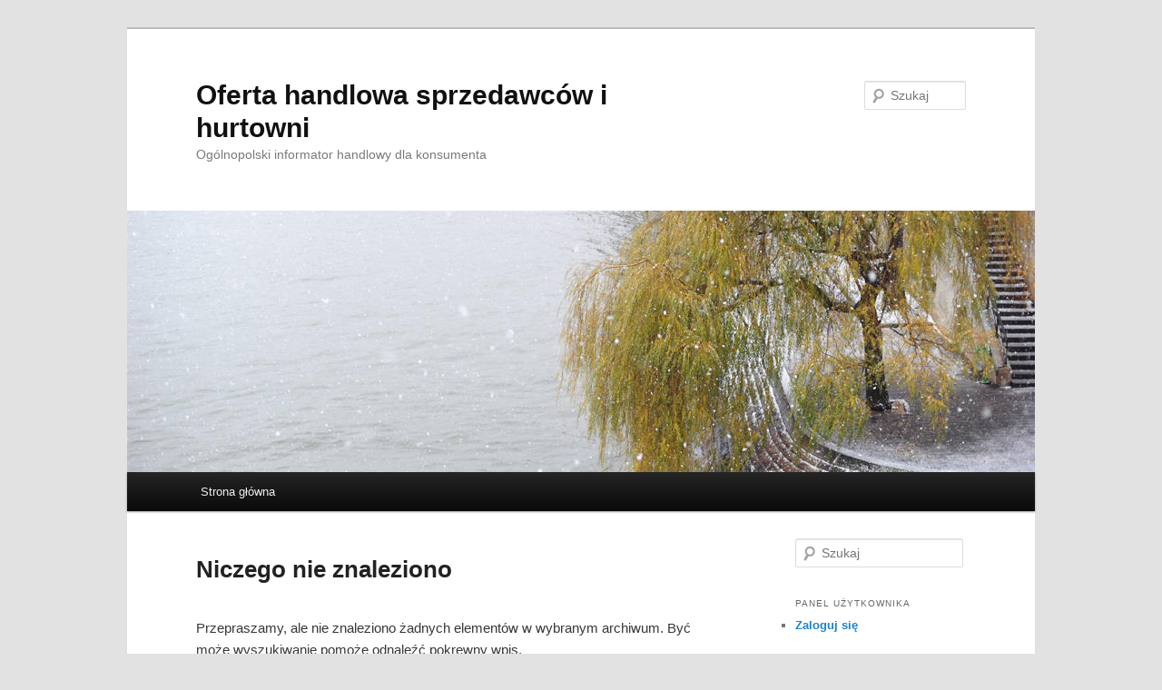

--- FILE ---
content_type: text/html; charset=UTF-8
request_url: https://www.sprzedaz.info.pl/index.php/tag/dekoracja-scian/
body_size: 12438
content:
<!DOCTYPE html>
<html dir="ltr" lang="pl-PL" prefix="og: https://ogp.me/ns#">
<head>
<meta charset="UTF-8" />
<meta name="viewport" content="width=device-width, initial-scale=1.0" />
<title>
dekoracja ścian | Oferta handlowa sprzedawców i hurtowniOferta handlowa sprzedawców i hurtowni	</title>
<link rel="profile" href="https://gmpg.org/xfn/11" />
<link rel="stylesheet" type="text/css" media="all" href="https://www.sprzedaz.info.pl/wp-content/themes/twentyeleven/style.css?ver=20251202" />
<link rel="pingback" href="https://www.sprzedaz.info.pl/xmlrpc.php">

		<!-- All in One SEO 4.9.2 - aioseo.com -->
	<meta name="robots" content="max-image-preview:large" />
	<link rel="canonical" href="https://www.sprzedaz.info.pl/index.php/tag/dekoracja-scian/" />
	<meta name="generator" content="All in One SEO (AIOSEO) 4.9.2" />
		<script type="application/ld+json" class="aioseo-schema">
			{"@context":"https:\/\/schema.org","@graph":[{"@type":"BreadcrumbList","@id":"https:\/\/www.sprzedaz.info.pl\/tag\/dekoracja-scian\/#breadcrumblist","itemListElement":[{"@type":"ListItem","@id":"https:\/\/www.sprzedaz.info.pl#listItem","position":1,"name":"Home","item":"https:\/\/www.sprzedaz.info.pl","nextItem":{"@type":"ListItem","@id":"https:\/\/www.sprzedaz.info.pl\/index.php\/tag\/dekoracja-scian\/#listItem","name":"dekoracja \u015bcian"}},{"@type":"ListItem","@id":"https:\/\/www.sprzedaz.info.pl\/index.php\/tag\/dekoracja-scian\/#listItem","position":2,"name":"dekoracja \u015bcian","previousItem":{"@type":"ListItem","@id":"https:\/\/www.sprzedaz.info.pl#listItem","name":"Home"}}]},{"@type":"CollectionPage","@id":"https:\/\/www.sprzedaz.info.pl\/tag\/dekoracja-scian\/#collectionpage","url":"https:\/\/www.sprzedaz.info.pl\/tag\/dekoracja-scian\/","name":"dekoracja \u015bcian | Oferta handlowa sprzedawc\u00f3w i hurtowni","inLanguage":"pl-PL","isPartOf":{"@id":"https:\/\/www.sprzedaz.info.pl\/#website"},"breadcrumb":{"@id":"https:\/\/www.sprzedaz.info.pl\/tag\/dekoracja-scian\/#breadcrumblist"}},{"@type":"Organization","@id":"https:\/\/www.sprzedaz.info.pl\/#organization","name":"Oferta handlowa sprzedawc\u00f3w i hurtowni","description":"Og\u00f3lnopolski informator handlowy dla konsumenta","url":"https:\/\/www.sprzedaz.info.pl\/"},{"@type":"WebSite","@id":"https:\/\/www.sprzedaz.info.pl\/#website","url":"https:\/\/www.sprzedaz.info.pl\/","name":"Oferta handlowa sprzedawc\u00f3w i hurtowni","description":"Og\u00f3lnopolski informator handlowy dla konsumenta","inLanguage":"pl-PL","publisher":{"@id":"https:\/\/www.sprzedaz.info.pl\/#organization"}}]}
		</script>
		<!-- All in One SEO -->

<link rel="alternate" type="application/rss+xml" title="Oferta handlowa sprzedawców i hurtowni &raquo; Kanał z wpisami" href="https://www.sprzedaz.info.pl/index.php/feed/" />
<link rel="alternate" type="application/rss+xml" title="Oferta handlowa sprzedawców i hurtowni &raquo; Kanał z komentarzami" href="https://www.sprzedaz.info.pl/index.php/comments/feed/" />
<link rel="alternate" type="application/rss+xml" title="Oferta handlowa sprzedawców i hurtowni &raquo; Kanał z wpisami otagowanymi jako dekoracja ścian" href="https://www.sprzedaz.info.pl/index.php/tag/dekoracja-scian/feed/" />
<style id='wp-img-auto-sizes-contain-inline-css' type='text/css'>
img:is([sizes=auto i],[sizes^="auto," i]){contain-intrinsic-size:3000px 1500px}
/*# sourceURL=wp-img-auto-sizes-contain-inline-css */
</style>
<style id='wp-emoji-styles-inline-css' type='text/css'>

	img.wp-smiley, img.emoji {
		display: inline !important;
		border: none !important;
		box-shadow: none !important;
		height: 1em !important;
		width: 1em !important;
		margin: 0 0.07em !important;
		vertical-align: -0.1em !important;
		background: none !important;
		padding: 0 !important;
	}
/*# sourceURL=wp-emoji-styles-inline-css */
</style>
<style id='wp-block-library-inline-css' type='text/css'>
:root{--wp-block-synced-color:#7a00df;--wp-block-synced-color--rgb:122,0,223;--wp-bound-block-color:var(--wp-block-synced-color);--wp-editor-canvas-background:#ddd;--wp-admin-theme-color:#007cba;--wp-admin-theme-color--rgb:0,124,186;--wp-admin-theme-color-darker-10:#006ba1;--wp-admin-theme-color-darker-10--rgb:0,107,160.5;--wp-admin-theme-color-darker-20:#005a87;--wp-admin-theme-color-darker-20--rgb:0,90,135;--wp-admin-border-width-focus:2px}@media (min-resolution:192dpi){:root{--wp-admin-border-width-focus:1.5px}}.wp-element-button{cursor:pointer}:root .has-very-light-gray-background-color{background-color:#eee}:root .has-very-dark-gray-background-color{background-color:#313131}:root .has-very-light-gray-color{color:#eee}:root .has-very-dark-gray-color{color:#313131}:root .has-vivid-green-cyan-to-vivid-cyan-blue-gradient-background{background:linear-gradient(135deg,#00d084,#0693e3)}:root .has-purple-crush-gradient-background{background:linear-gradient(135deg,#34e2e4,#4721fb 50%,#ab1dfe)}:root .has-hazy-dawn-gradient-background{background:linear-gradient(135deg,#faaca8,#dad0ec)}:root .has-subdued-olive-gradient-background{background:linear-gradient(135deg,#fafae1,#67a671)}:root .has-atomic-cream-gradient-background{background:linear-gradient(135deg,#fdd79a,#004a59)}:root .has-nightshade-gradient-background{background:linear-gradient(135deg,#330968,#31cdcf)}:root .has-midnight-gradient-background{background:linear-gradient(135deg,#020381,#2874fc)}:root{--wp--preset--font-size--normal:16px;--wp--preset--font-size--huge:42px}.has-regular-font-size{font-size:1em}.has-larger-font-size{font-size:2.625em}.has-normal-font-size{font-size:var(--wp--preset--font-size--normal)}.has-huge-font-size{font-size:var(--wp--preset--font-size--huge)}.has-text-align-center{text-align:center}.has-text-align-left{text-align:left}.has-text-align-right{text-align:right}.has-fit-text{white-space:nowrap!important}#end-resizable-editor-section{display:none}.aligncenter{clear:both}.items-justified-left{justify-content:flex-start}.items-justified-center{justify-content:center}.items-justified-right{justify-content:flex-end}.items-justified-space-between{justify-content:space-between}.screen-reader-text{border:0;clip-path:inset(50%);height:1px;margin:-1px;overflow:hidden;padding:0;position:absolute;width:1px;word-wrap:normal!important}.screen-reader-text:focus{background-color:#ddd;clip-path:none;color:#444;display:block;font-size:1em;height:auto;left:5px;line-height:normal;padding:15px 23px 14px;text-decoration:none;top:5px;width:auto;z-index:100000}html :where(.has-border-color){border-style:solid}html :where([style*=border-top-color]){border-top-style:solid}html :where([style*=border-right-color]){border-right-style:solid}html :where([style*=border-bottom-color]){border-bottom-style:solid}html :where([style*=border-left-color]){border-left-style:solid}html :where([style*=border-width]){border-style:solid}html :where([style*=border-top-width]){border-top-style:solid}html :where([style*=border-right-width]){border-right-style:solid}html :where([style*=border-bottom-width]){border-bottom-style:solid}html :where([style*=border-left-width]){border-left-style:solid}html :where(img[class*=wp-image-]){height:auto;max-width:100%}:where(figure){margin:0 0 1em}html :where(.is-position-sticky){--wp-admin--admin-bar--position-offset:var(--wp-admin--admin-bar--height,0px)}@media screen and (max-width:600px){html :where(.is-position-sticky){--wp-admin--admin-bar--position-offset:0px}}

/*# sourceURL=wp-block-library-inline-css */
</style><style id='global-styles-inline-css' type='text/css'>
:root{--wp--preset--aspect-ratio--square: 1;--wp--preset--aspect-ratio--4-3: 4/3;--wp--preset--aspect-ratio--3-4: 3/4;--wp--preset--aspect-ratio--3-2: 3/2;--wp--preset--aspect-ratio--2-3: 2/3;--wp--preset--aspect-ratio--16-9: 16/9;--wp--preset--aspect-ratio--9-16: 9/16;--wp--preset--color--black: #000;--wp--preset--color--cyan-bluish-gray: #abb8c3;--wp--preset--color--white: #fff;--wp--preset--color--pale-pink: #f78da7;--wp--preset--color--vivid-red: #cf2e2e;--wp--preset--color--luminous-vivid-orange: #ff6900;--wp--preset--color--luminous-vivid-amber: #fcb900;--wp--preset--color--light-green-cyan: #7bdcb5;--wp--preset--color--vivid-green-cyan: #00d084;--wp--preset--color--pale-cyan-blue: #8ed1fc;--wp--preset--color--vivid-cyan-blue: #0693e3;--wp--preset--color--vivid-purple: #9b51e0;--wp--preset--color--blue: #1982d1;--wp--preset--color--dark-gray: #373737;--wp--preset--color--medium-gray: #666;--wp--preset--color--light-gray: #e2e2e2;--wp--preset--gradient--vivid-cyan-blue-to-vivid-purple: linear-gradient(135deg,rgb(6,147,227) 0%,rgb(155,81,224) 100%);--wp--preset--gradient--light-green-cyan-to-vivid-green-cyan: linear-gradient(135deg,rgb(122,220,180) 0%,rgb(0,208,130) 100%);--wp--preset--gradient--luminous-vivid-amber-to-luminous-vivid-orange: linear-gradient(135deg,rgb(252,185,0) 0%,rgb(255,105,0) 100%);--wp--preset--gradient--luminous-vivid-orange-to-vivid-red: linear-gradient(135deg,rgb(255,105,0) 0%,rgb(207,46,46) 100%);--wp--preset--gradient--very-light-gray-to-cyan-bluish-gray: linear-gradient(135deg,rgb(238,238,238) 0%,rgb(169,184,195) 100%);--wp--preset--gradient--cool-to-warm-spectrum: linear-gradient(135deg,rgb(74,234,220) 0%,rgb(151,120,209) 20%,rgb(207,42,186) 40%,rgb(238,44,130) 60%,rgb(251,105,98) 80%,rgb(254,248,76) 100%);--wp--preset--gradient--blush-light-purple: linear-gradient(135deg,rgb(255,206,236) 0%,rgb(152,150,240) 100%);--wp--preset--gradient--blush-bordeaux: linear-gradient(135deg,rgb(254,205,165) 0%,rgb(254,45,45) 50%,rgb(107,0,62) 100%);--wp--preset--gradient--luminous-dusk: linear-gradient(135deg,rgb(255,203,112) 0%,rgb(199,81,192) 50%,rgb(65,88,208) 100%);--wp--preset--gradient--pale-ocean: linear-gradient(135deg,rgb(255,245,203) 0%,rgb(182,227,212) 50%,rgb(51,167,181) 100%);--wp--preset--gradient--electric-grass: linear-gradient(135deg,rgb(202,248,128) 0%,rgb(113,206,126) 100%);--wp--preset--gradient--midnight: linear-gradient(135deg,rgb(2,3,129) 0%,rgb(40,116,252) 100%);--wp--preset--font-size--small: 13px;--wp--preset--font-size--medium: 20px;--wp--preset--font-size--large: 36px;--wp--preset--font-size--x-large: 42px;--wp--preset--spacing--20: 0.44rem;--wp--preset--spacing--30: 0.67rem;--wp--preset--spacing--40: 1rem;--wp--preset--spacing--50: 1.5rem;--wp--preset--spacing--60: 2.25rem;--wp--preset--spacing--70: 3.38rem;--wp--preset--spacing--80: 5.06rem;--wp--preset--shadow--natural: 6px 6px 9px rgba(0, 0, 0, 0.2);--wp--preset--shadow--deep: 12px 12px 50px rgba(0, 0, 0, 0.4);--wp--preset--shadow--sharp: 6px 6px 0px rgba(0, 0, 0, 0.2);--wp--preset--shadow--outlined: 6px 6px 0px -3px rgb(255, 255, 255), 6px 6px rgb(0, 0, 0);--wp--preset--shadow--crisp: 6px 6px 0px rgb(0, 0, 0);}:where(.is-layout-flex){gap: 0.5em;}:where(.is-layout-grid){gap: 0.5em;}body .is-layout-flex{display: flex;}.is-layout-flex{flex-wrap: wrap;align-items: center;}.is-layout-flex > :is(*, div){margin: 0;}body .is-layout-grid{display: grid;}.is-layout-grid > :is(*, div){margin: 0;}:where(.wp-block-columns.is-layout-flex){gap: 2em;}:where(.wp-block-columns.is-layout-grid){gap: 2em;}:where(.wp-block-post-template.is-layout-flex){gap: 1.25em;}:where(.wp-block-post-template.is-layout-grid){gap: 1.25em;}.has-black-color{color: var(--wp--preset--color--black) !important;}.has-cyan-bluish-gray-color{color: var(--wp--preset--color--cyan-bluish-gray) !important;}.has-white-color{color: var(--wp--preset--color--white) !important;}.has-pale-pink-color{color: var(--wp--preset--color--pale-pink) !important;}.has-vivid-red-color{color: var(--wp--preset--color--vivid-red) !important;}.has-luminous-vivid-orange-color{color: var(--wp--preset--color--luminous-vivid-orange) !important;}.has-luminous-vivid-amber-color{color: var(--wp--preset--color--luminous-vivid-amber) !important;}.has-light-green-cyan-color{color: var(--wp--preset--color--light-green-cyan) !important;}.has-vivid-green-cyan-color{color: var(--wp--preset--color--vivid-green-cyan) !important;}.has-pale-cyan-blue-color{color: var(--wp--preset--color--pale-cyan-blue) !important;}.has-vivid-cyan-blue-color{color: var(--wp--preset--color--vivid-cyan-blue) !important;}.has-vivid-purple-color{color: var(--wp--preset--color--vivid-purple) !important;}.has-black-background-color{background-color: var(--wp--preset--color--black) !important;}.has-cyan-bluish-gray-background-color{background-color: var(--wp--preset--color--cyan-bluish-gray) !important;}.has-white-background-color{background-color: var(--wp--preset--color--white) !important;}.has-pale-pink-background-color{background-color: var(--wp--preset--color--pale-pink) !important;}.has-vivid-red-background-color{background-color: var(--wp--preset--color--vivid-red) !important;}.has-luminous-vivid-orange-background-color{background-color: var(--wp--preset--color--luminous-vivid-orange) !important;}.has-luminous-vivid-amber-background-color{background-color: var(--wp--preset--color--luminous-vivid-amber) !important;}.has-light-green-cyan-background-color{background-color: var(--wp--preset--color--light-green-cyan) !important;}.has-vivid-green-cyan-background-color{background-color: var(--wp--preset--color--vivid-green-cyan) !important;}.has-pale-cyan-blue-background-color{background-color: var(--wp--preset--color--pale-cyan-blue) !important;}.has-vivid-cyan-blue-background-color{background-color: var(--wp--preset--color--vivid-cyan-blue) !important;}.has-vivid-purple-background-color{background-color: var(--wp--preset--color--vivid-purple) !important;}.has-black-border-color{border-color: var(--wp--preset--color--black) !important;}.has-cyan-bluish-gray-border-color{border-color: var(--wp--preset--color--cyan-bluish-gray) !important;}.has-white-border-color{border-color: var(--wp--preset--color--white) !important;}.has-pale-pink-border-color{border-color: var(--wp--preset--color--pale-pink) !important;}.has-vivid-red-border-color{border-color: var(--wp--preset--color--vivid-red) !important;}.has-luminous-vivid-orange-border-color{border-color: var(--wp--preset--color--luminous-vivid-orange) !important;}.has-luminous-vivid-amber-border-color{border-color: var(--wp--preset--color--luminous-vivid-amber) !important;}.has-light-green-cyan-border-color{border-color: var(--wp--preset--color--light-green-cyan) !important;}.has-vivid-green-cyan-border-color{border-color: var(--wp--preset--color--vivid-green-cyan) !important;}.has-pale-cyan-blue-border-color{border-color: var(--wp--preset--color--pale-cyan-blue) !important;}.has-vivid-cyan-blue-border-color{border-color: var(--wp--preset--color--vivid-cyan-blue) !important;}.has-vivid-purple-border-color{border-color: var(--wp--preset--color--vivid-purple) !important;}.has-vivid-cyan-blue-to-vivid-purple-gradient-background{background: var(--wp--preset--gradient--vivid-cyan-blue-to-vivid-purple) !important;}.has-light-green-cyan-to-vivid-green-cyan-gradient-background{background: var(--wp--preset--gradient--light-green-cyan-to-vivid-green-cyan) !important;}.has-luminous-vivid-amber-to-luminous-vivid-orange-gradient-background{background: var(--wp--preset--gradient--luminous-vivid-amber-to-luminous-vivid-orange) !important;}.has-luminous-vivid-orange-to-vivid-red-gradient-background{background: var(--wp--preset--gradient--luminous-vivid-orange-to-vivid-red) !important;}.has-very-light-gray-to-cyan-bluish-gray-gradient-background{background: var(--wp--preset--gradient--very-light-gray-to-cyan-bluish-gray) !important;}.has-cool-to-warm-spectrum-gradient-background{background: var(--wp--preset--gradient--cool-to-warm-spectrum) !important;}.has-blush-light-purple-gradient-background{background: var(--wp--preset--gradient--blush-light-purple) !important;}.has-blush-bordeaux-gradient-background{background: var(--wp--preset--gradient--blush-bordeaux) !important;}.has-luminous-dusk-gradient-background{background: var(--wp--preset--gradient--luminous-dusk) !important;}.has-pale-ocean-gradient-background{background: var(--wp--preset--gradient--pale-ocean) !important;}.has-electric-grass-gradient-background{background: var(--wp--preset--gradient--electric-grass) !important;}.has-midnight-gradient-background{background: var(--wp--preset--gradient--midnight) !important;}.has-small-font-size{font-size: var(--wp--preset--font-size--small) !important;}.has-medium-font-size{font-size: var(--wp--preset--font-size--medium) !important;}.has-large-font-size{font-size: var(--wp--preset--font-size--large) !important;}.has-x-large-font-size{font-size: var(--wp--preset--font-size--x-large) !important;}
/*# sourceURL=global-styles-inline-css */
</style>

<style id='classic-theme-styles-inline-css' type='text/css'>
/*! This file is auto-generated */
.wp-block-button__link{color:#fff;background-color:#32373c;border-radius:9999px;box-shadow:none;text-decoration:none;padding:calc(.667em + 2px) calc(1.333em + 2px);font-size:1.125em}.wp-block-file__button{background:#32373c;color:#fff;text-decoration:none}
/*# sourceURL=/wp-includes/css/classic-themes.min.css */
</style>
<link rel='stylesheet' id='titan-adminbar-styles-css' href='https://www.sprzedaz.info.pl/wp-content/plugins/anti-spam/assets/css/admin-bar.css?ver=7.4.0' type='text/css' media='all' />
<link rel='stylesheet' id='twentyeleven-block-style-css' href='https://www.sprzedaz.info.pl/wp-content/themes/twentyeleven/blocks.css?ver=20240703' type='text/css' media='all' />
<link rel="https://api.w.org/" href="https://www.sprzedaz.info.pl/index.php/wp-json/" /><link rel="alternate" title="JSON" type="application/json" href="https://www.sprzedaz.info.pl/index.php/wp-json/wp/v2/tags/401" /><link rel="EditURI" type="application/rsd+xml" title="RSD" href="https://www.sprzedaz.info.pl/xmlrpc.php?rsd" />
<!-- Analytics by WP Statistics - https://wp-statistics.com -->
<style type="text/css">.recentcomments a{display:inline !important;padding:0 !important;margin:0 !important;}</style></head>

<body data-rsssl=1 class="archive tag tag-dekoracja-scian tag-401 wp-embed-responsive wp-theme-twentyeleven single-author two-column right-sidebar">
<div class="skip-link"><a class="assistive-text" href="#content">Przeskocz do tekstu</a></div><div class="skip-link"><a class="assistive-text" href="#secondary">Przeskocz do widgetów</a></div><div id="page" class="hfeed">
	<header id="branding">
			<hgroup>
									<h1 id="site-title"><span><a href="https://www.sprzedaz.info.pl/" rel="home" >Oferta handlowa sprzedawców i hurtowni</a></span></h1>
										<h2 id="site-description">Ogólnopolski informator handlowy dla konsumenta</h2>
							</hgroup>

						<a href="https://www.sprzedaz.info.pl/" rel="home" >
				<img src="https://www.sprzedaz.info.pl/wp-content/themes/twentyeleven/images/headers/willow.jpg" width="1000" height="288" alt="Oferta handlowa sprzedawców i hurtowni" decoding="async" fetchpriority="high" />			</a>
			
									<form method="get" id="searchform" action="https://www.sprzedaz.info.pl/">
		<label for="s" class="assistive-text">Szukaj</label>
		<input type="text" class="field" name="s" id="s" placeholder="Szukaj" />
		<input type="submit" class="submit" name="submit" id="searchsubmit" value="Szukaj" />
	</form>
			
			<nav id="access">
				<h3 class="assistive-text">Główne menu</h3>
				<div class="menu-menu-1-container"><ul id="menu-menu-1" class="menu"><li id="menu-item-18045" class="menu-item menu-item-type-custom menu-item-object-custom menu-item-home menu-item-18045"><a href="https://www.sprzedaz.info.pl/">Strona główna</a></li>
</ul></div>			</nav><!-- #access -->
	</header><!-- #branding -->


	<div id="main">

		<section id="primary">
			<div id="content" role="main">

			
				<article id="post-0" class="post no-results not-found">
					<header class="entry-header">
						<h1 class="entry-title">Niczego nie znaleziono</h1>
					</header><!-- .entry-header -->

					<div class="entry-content">
						<p>Przepraszamy, ale nie znaleziono żadnych elementów w wybranym archiwum. Być może wyszukiwanie pomoże odnaleźć pokrewny wpis.</p>
							<form method="get" id="searchform" action="https://www.sprzedaz.info.pl/">
		<label for="s" class="assistive-text">Szukaj</label>
		<input type="text" class="field" name="s" id="s" placeholder="Szukaj" />
		<input type="submit" class="submit" name="submit" id="searchsubmit" value="Szukaj" />
	</form>
					</div><!-- .entry-content -->
				</article><!-- #post-0 -->

			
			</div><!-- #content -->
		</section><!-- #primary -->

		<div id="secondary" class="widget-area" role="complementary">
			<aside id="search-2" class="widget widget_search">	<form method="get" id="searchform" action="https://www.sprzedaz.info.pl/">
		<label for="s" class="assistive-text">Szukaj</label>
		<input type="text" class="field" name="s" id="s" placeholder="Szukaj" />
		<input type="submit" class="submit" name="submit" id="searchsubmit" value="Szukaj" />
	</form>
</aside><!--
Wtyczka: Custom Meta Widget
Adres URL wtyczki: http://shinraholdings.com/plugins/custom-meta-widget/
-->
<aside id="custommetawidget-2" class="widget customMetaWidget"><h3 class="widget-title">Panel użytkownika</h3>		<ul>

		
					<li><a href="https://www.sprzedaz.info.pl/wp-login.php">Zaloguj się</a></li>
		
		

		
				</ul>

	</aside>
		<aside id="recent-posts-2" class="widget widget_recent_entries">
		<h3 class="widget-title">Ostatnie wpisy</h3>
		<ul>
											<li>
					<a href="https://www.sprzedaz.info.pl/index.php/2026/01/12/wyposazenie-biura/">Wyposażenie biura</a>
									</li>
											<li>
					<a href="https://www.sprzedaz.info.pl/index.php/2025/02/25/rolety/">Osłony okienne</a>
									</li>
											<li>
					<a href="https://www.sprzedaz.info.pl/index.php/2025/01/02/rolety-2/">Podział rolet okiennych</a>
									</li>
											<li>
					<a href="https://www.sprzedaz.info.pl/index.php/2024/09/03/tanie-zrodlo-energii/">Tanie źródło energii</a>
									</li>
											<li>
					<a href="https://www.sprzedaz.info.pl/index.php/2024/08/27/relokacja-linii-produkcyjnych/">Relokacja linii produkcyjnych</a>
									</li>
					</ul>

		</aside><aside id="recent-comments-2" class="widget widget_recent_comments"><h3 class="widget-title">Najnowsze komentarze</h3><ul id="recentcomments"></ul></aside><aside id="archives-2" class="widget widget_archive"><h3 class="widget-title">Archiwa</h3>
			<ul>
					<li><a href='https://www.sprzedaz.info.pl/index.php/2026/01/'>styczeń 2026</a></li>
	<li><a href='https://www.sprzedaz.info.pl/index.php/2025/02/'>luty 2025</a></li>
	<li><a href='https://www.sprzedaz.info.pl/index.php/2025/01/'>styczeń 2025</a></li>
	<li><a href='https://www.sprzedaz.info.pl/index.php/2024/09/'>wrzesień 2024</a></li>
	<li><a href='https://www.sprzedaz.info.pl/index.php/2024/08/'>sierpień 2024</a></li>
	<li><a href='https://www.sprzedaz.info.pl/index.php/2024/07/'>lipiec 2024</a></li>
	<li><a href='https://www.sprzedaz.info.pl/index.php/2024/06/'>czerwiec 2024</a></li>
	<li><a href='https://www.sprzedaz.info.pl/index.php/2024/02/'>luty 2024</a></li>
	<li><a href='https://www.sprzedaz.info.pl/index.php/2024/01/'>styczeń 2024</a></li>
	<li><a href='https://www.sprzedaz.info.pl/index.php/2023/11/'>listopad 2023</a></li>
	<li><a href='https://www.sprzedaz.info.pl/index.php/2023/09/'>wrzesień 2023</a></li>
	<li><a href='https://www.sprzedaz.info.pl/index.php/2023/08/'>sierpień 2023</a></li>
	<li><a href='https://www.sprzedaz.info.pl/index.php/2023/07/'>lipiec 2023</a></li>
	<li><a href='https://www.sprzedaz.info.pl/index.php/2023/06/'>czerwiec 2023</a></li>
	<li><a href='https://www.sprzedaz.info.pl/index.php/2023/05/'>maj 2023</a></li>
	<li><a href='https://www.sprzedaz.info.pl/index.php/2023/04/'>kwiecień 2023</a></li>
	<li><a href='https://www.sprzedaz.info.pl/index.php/2023/02/'>luty 2023</a></li>
	<li><a href='https://www.sprzedaz.info.pl/index.php/2023/01/'>styczeń 2023</a></li>
	<li><a href='https://www.sprzedaz.info.pl/index.php/2022/10/'>październik 2022</a></li>
	<li><a href='https://www.sprzedaz.info.pl/index.php/2022/09/'>wrzesień 2022</a></li>
	<li><a href='https://www.sprzedaz.info.pl/index.php/2022/05/'>maj 2022</a></li>
	<li><a href='https://www.sprzedaz.info.pl/index.php/2022/03/'>marzec 2022</a></li>
	<li><a href='https://www.sprzedaz.info.pl/index.php/2021/07/'>lipiec 2021</a></li>
	<li><a href='https://www.sprzedaz.info.pl/index.php/2021/06/'>czerwiec 2021</a></li>
	<li><a href='https://www.sprzedaz.info.pl/index.php/2021/04/'>kwiecień 2021</a></li>
	<li><a href='https://www.sprzedaz.info.pl/index.php/2021/02/'>luty 2021</a></li>
	<li><a href='https://www.sprzedaz.info.pl/index.php/2021/01/'>styczeń 2021</a></li>
	<li><a href='https://www.sprzedaz.info.pl/index.php/2020/11/'>listopad 2020</a></li>
	<li><a href='https://www.sprzedaz.info.pl/index.php/2020/10/'>październik 2020</a></li>
	<li><a href='https://www.sprzedaz.info.pl/index.php/2020/09/'>wrzesień 2020</a></li>
	<li><a href='https://www.sprzedaz.info.pl/index.php/2020/08/'>sierpień 2020</a></li>
	<li><a href='https://www.sprzedaz.info.pl/index.php/2020/07/'>lipiec 2020</a></li>
	<li><a href='https://www.sprzedaz.info.pl/index.php/2020/06/'>czerwiec 2020</a></li>
	<li><a href='https://www.sprzedaz.info.pl/index.php/2020/04/'>kwiecień 2020</a></li>
	<li><a href='https://www.sprzedaz.info.pl/index.php/2020/03/'>marzec 2020</a></li>
	<li><a href='https://www.sprzedaz.info.pl/index.php/2019/10/'>październik 2019</a></li>
	<li><a href='https://www.sprzedaz.info.pl/index.php/2019/06/'>czerwiec 2019</a></li>
	<li><a href='https://www.sprzedaz.info.pl/index.php/2019/05/'>maj 2019</a></li>
	<li><a href='https://www.sprzedaz.info.pl/index.php/2019/02/'>luty 2019</a></li>
	<li><a href='https://www.sprzedaz.info.pl/index.php/2018/12/'>grudzień 2018</a></li>
	<li><a href='https://www.sprzedaz.info.pl/index.php/2018/10/'>październik 2018</a></li>
	<li><a href='https://www.sprzedaz.info.pl/index.php/2018/07/'>lipiec 2018</a></li>
	<li><a href='https://www.sprzedaz.info.pl/index.php/2018/03/'>marzec 2018</a></li>
	<li><a href='https://www.sprzedaz.info.pl/index.php/2017/12/'>grudzień 2017</a></li>
	<li><a href='https://www.sprzedaz.info.pl/index.php/2017/10/'>październik 2017</a></li>
	<li><a href='https://www.sprzedaz.info.pl/index.php/2017/09/'>wrzesień 2017</a></li>
	<li><a href='https://www.sprzedaz.info.pl/index.php/2017/08/'>sierpień 2017</a></li>
	<li><a href='https://www.sprzedaz.info.pl/index.php/2017/07/'>lipiec 2017</a></li>
	<li><a href='https://www.sprzedaz.info.pl/index.php/2017/06/'>czerwiec 2017</a></li>
	<li><a href='https://www.sprzedaz.info.pl/index.php/2017/02/'>luty 2017</a></li>
	<li><a href='https://www.sprzedaz.info.pl/index.php/2017/01/'>styczeń 2017</a></li>
	<li><a href='https://www.sprzedaz.info.pl/index.php/2016/10/'>październik 2016</a></li>
	<li><a href='https://www.sprzedaz.info.pl/index.php/2016/05/'>maj 2016</a></li>
	<li><a href='https://www.sprzedaz.info.pl/index.php/2016/03/'>marzec 2016</a></li>
	<li><a href='https://www.sprzedaz.info.pl/index.php/2016/01/'>styczeń 2016</a></li>
	<li><a href='https://www.sprzedaz.info.pl/index.php/2015/11/'>listopad 2015</a></li>
	<li><a href='https://www.sprzedaz.info.pl/index.php/2015/08/'>sierpień 2015</a></li>
	<li><a href='https://www.sprzedaz.info.pl/index.php/2015/06/'>czerwiec 2015</a></li>
	<li><a href='https://www.sprzedaz.info.pl/index.php/2015/05/'>maj 2015</a></li>
	<li><a href='https://www.sprzedaz.info.pl/index.php/2015/04/'>kwiecień 2015</a></li>
	<li><a href='https://www.sprzedaz.info.pl/index.php/2015/03/'>marzec 2015</a></li>
	<li><a href='https://www.sprzedaz.info.pl/index.php/2015/01/'>styczeń 2015</a></li>
	<li><a href='https://www.sprzedaz.info.pl/index.php/2014/12/'>grudzień 2014</a></li>
	<li><a href='https://www.sprzedaz.info.pl/index.php/2014/11/'>listopad 2014</a></li>
	<li><a href='https://www.sprzedaz.info.pl/index.php/2014/09/'>wrzesień 2014</a></li>
	<li><a href='https://www.sprzedaz.info.pl/index.php/2014/08/'>sierpień 2014</a></li>
	<li><a href='https://www.sprzedaz.info.pl/index.php/2014/07/'>lipiec 2014</a></li>
	<li><a href='https://www.sprzedaz.info.pl/index.php/2014/06/'>czerwiec 2014</a></li>
	<li><a href='https://www.sprzedaz.info.pl/index.php/2014/05/'>maj 2014</a></li>
	<li><a href='https://www.sprzedaz.info.pl/index.php/2014/04/'>kwiecień 2014</a></li>
	<li><a href='https://www.sprzedaz.info.pl/index.php/2014/02/'>luty 2014</a></li>
	<li><a href='https://www.sprzedaz.info.pl/index.php/2014/01/'>styczeń 2014</a></li>
	<li><a href='https://www.sprzedaz.info.pl/index.php/2013/10/'>październik 2013</a></li>
	<li><a href='https://www.sprzedaz.info.pl/index.php/2013/09/'>wrzesień 2013</a></li>
	<li><a href='https://www.sprzedaz.info.pl/index.php/2013/08/'>sierpień 2013</a></li>
	<li><a href='https://www.sprzedaz.info.pl/index.php/2013/07/'>lipiec 2013</a></li>
	<li><a href='https://www.sprzedaz.info.pl/index.php/2013/06/'>czerwiec 2013</a></li>
	<li><a href='https://www.sprzedaz.info.pl/index.php/2013/05/'>maj 2013</a></li>
	<li><a href='https://www.sprzedaz.info.pl/index.php/2013/04/'>kwiecień 2013</a></li>
	<li><a href='https://www.sprzedaz.info.pl/index.php/2013/03/'>marzec 2013</a></li>
	<li><a href='https://www.sprzedaz.info.pl/index.php/2013/02/'>luty 2013</a></li>
	<li><a href='https://www.sprzedaz.info.pl/index.php/2013/01/'>styczeń 2013</a></li>
	<li><a href='https://www.sprzedaz.info.pl/index.php/2012/12/'>grudzień 2012</a></li>
	<li><a href='https://www.sprzedaz.info.pl/index.php/2012/11/'>listopad 2012</a></li>
	<li><a href='https://www.sprzedaz.info.pl/index.php/2012/10/'>październik 2012</a></li>
	<li><a href='https://www.sprzedaz.info.pl/index.php/2012/09/'>wrzesień 2012</a></li>
	<li><a href='https://www.sprzedaz.info.pl/index.php/2012/08/'>sierpień 2012</a></li>
	<li><a href='https://www.sprzedaz.info.pl/index.php/2012/06/'>czerwiec 2012</a></li>
	<li><a href='https://www.sprzedaz.info.pl/index.php/2012/03/'>marzec 2012</a></li>
	<li><a href='https://www.sprzedaz.info.pl/index.php/2012/02/'>luty 2012</a></li>
	<li><a href='https://www.sprzedaz.info.pl/index.php/2011/11/'>listopad 2011</a></li>
	<li><a href='https://www.sprzedaz.info.pl/index.php/2011/10/'>październik 2011</a></li>
	<li><a href='https://www.sprzedaz.info.pl/index.php/2011/09/'>wrzesień 2011</a></li>
	<li><a href='https://www.sprzedaz.info.pl/index.php/2011/07/'>lipiec 2011</a></li>
	<li><a href='https://www.sprzedaz.info.pl/index.php/2011/06/'>czerwiec 2011</a></li>
	<li><a href='https://www.sprzedaz.info.pl/index.php/2011/05/'>maj 2011</a></li>
	<li><a href='https://www.sprzedaz.info.pl/index.php/2011/04/'>kwiecień 2011</a></li>
	<li><a href='https://www.sprzedaz.info.pl/index.php/2011/03/'>marzec 2011</a></li>
	<li><a href='https://www.sprzedaz.info.pl/index.php/2011/02/'>luty 2011</a></li>
	<li><a href='https://www.sprzedaz.info.pl/index.php/2011/01/'>styczeń 2011</a></li>
	<li><a href='https://www.sprzedaz.info.pl/index.php/2010/11/'>listopad 2010</a></li>
	<li><a href='https://www.sprzedaz.info.pl/index.php/2010/10/'>październik 2010</a></li>
	<li><a href='https://www.sprzedaz.info.pl/index.php/2010/09/'>wrzesień 2010</a></li>
	<li><a href='https://www.sprzedaz.info.pl/index.php/2010/08/'>sierpień 2010</a></li>
	<li><a href='https://www.sprzedaz.info.pl/index.php/2010/07/'>lipiec 2010</a></li>
	<li><a href='https://www.sprzedaz.info.pl/index.php/2010/06/'>czerwiec 2010</a></li>
	<li><a href='https://www.sprzedaz.info.pl/index.php/2010/05/'>maj 2010</a></li>
	<li><a href='https://www.sprzedaz.info.pl/index.php/2009/11/'>listopad 2009</a></li>
	<li><a href='https://www.sprzedaz.info.pl/index.php/2009/07/'>lipiec 2009</a></li>
	<li><a href='https://www.sprzedaz.info.pl/index.php/2008/05/'>maj 2008</a></li>
			</ul>

			</aside><aside id="categories-2" class="widget widget_categories"><h3 class="widget-title">Kategorie</h3>
			<ul>
					<li class="cat-item cat-item-1673"><a href="https://www.sprzedaz.info.pl/index.php/category/agd/">AGD</a>
</li>
	<li class="cat-item cat-item-55"><a href="https://www.sprzedaz.info.pl/index.php/category/technika/agregaty-technika/">Agregaty</a>
</li>
	<li class="cat-item cat-item-540"><a href="https://www.sprzedaz.info.pl/index.php/category/zdrowie/akcesoria-sportowe/">Akcesoria sportowe</a>
</li>
	<li class="cat-item cat-item-1640"><a href="https://www.sprzedaz.info.pl/index.php/category/zdrowie/aparatura-medyczna/">Aparatura medyczna</a>
</li>
	<li class="cat-item cat-item-3"><a href="https://www.sprzedaz.info.pl/index.php/category/artykuly-dla-plastykow/">Artykuły dla plastyków</a>
</li>
	<li class="cat-item cat-item-4"><a href="https://www.sprzedaz.info.pl/index.php/category/artykuly-ozdobne/">Artykuły ozdobne</a>
</li>
	<li class="cat-item cat-item-1"><a href="https://www.sprzedaz.info.pl/index.php/category/bez-kategorii/">Bez kategorii</a>
</li>
	<li class="cat-item cat-item-5"><a href="https://www.sprzedaz.info.pl/index.php/category/biopreparaty-ochrona-srodowiska-2/">Biopreparaty</a>
</li>
	<li class="cat-item cat-item-1571"><a href="https://www.sprzedaz.info.pl/index.php/category/biuro-2/">Biuro</a>
</li>
	<li class="cat-item cat-item-521"><a href="https://www.sprzedaz.info.pl/index.php/category/biznes-ekonomia/">Biznes ekonomia</a>
</li>
	<li class="cat-item cat-item-456"><a href="https://www.sprzedaz.info.pl/index.php/category/biznes-i-ekonomia/">Biznes i ekonomia</a>
</li>
	<li class="cat-item cat-item-6"><a href="https://www.sprzedaz.info.pl/index.php/category/bizuteria/">Biżuteria</a>
</li>
	<li class="cat-item cat-item-458"><a href="https://www.sprzedaz.info.pl/index.php/category/blokady-parkingowe/">Blokady parkingowe</a>
</li>
	<li class="cat-item cat-item-56"><a href="https://www.sprzedaz.info.pl/index.php/category/budownictwo/bramy-budownictwo/">Bramy</a>
</li>
	<li class="cat-item cat-item-7"><a href="https://www.sprzedaz.info.pl/index.php/category/budownictwo/">Budownictwo i wyposażenie domu</a>
</li>
	<li class="cat-item cat-item-1735"><a href="https://www.sprzedaz.info.pl/index.php/category/produkty-zywnosciowe/certyfikacja/">Certyfikacja</a>
</li>
	<li class="cat-item cat-item-8"><a href="https://www.sprzedaz.info.pl/index.php/category/budownictwo/chlodnictwo-budownictwo/">Chłodnictwo</a>
</li>
	<li class="cat-item cat-item-57"><a href="https://www.sprzedaz.info.pl/index.php/category/motoryzacja/czesci-samochodowe/">Części samochodowe</a>
</li>
	<li class="cat-item cat-item-58"><a href="https://www.sprzedaz.info.pl/index.php/category/nieruchomosci/deweloperzy/">Deweloperzy</a>
</li>
	<li class="cat-item cat-item-9"><a href="https://www.sprzedaz.info.pl/index.php/category/doradztwo/">Doradztwo</a>
</li>
	<li class="cat-item cat-item-445"><a href="https://www.sprzedaz.info.pl/index.php/category/drewno/">Drewno</a>
</li>
	<li class="cat-item cat-item-10"><a href="https://www.sprzedaz.info.pl/index.php/category/budownictwo/drzwi-budownictwo/">Drzwi</a>
</li>
	<li class="cat-item cat-item-11"><a href="https://www.sprzedaz.info.pl/index.php/category/edukacja/">Edukacja</a>
</li>
	<li class="cat-item cat-item-419"><a href="https://www.sprzedaz.info.pl/index.php/category/technika/elektronika-technika/">Elektronika</a>
</li>
	<li class="cat-item cat-item-12"><a href="https://www.sprzedaz.info.pl/index.php/category/budownictwo/elektronika/">Elektronika</a>
</li>
	<li class="cat-item cat-item-1679"><a href="https://www.sprzedaz.info.pl/index.php/category/budownictwo/elektryka/">Elektryka</a>
</li>
	<li class="cat-item cat-item-573"><a href="https://www.sprzedaz.info.pl/index.php/category/technika/energetyka/">Energetyka</a>
</li>
	<li class="cat-item cat-item-59"><a href="https://www.sprzedaz.info.pl/index.php/category/technika/filtry-do-wody/">Filtry do wody</a>
</li>
	<li class="cat-item cat-item-1567"><a href="https://www.sprzedaz.info.pl/index.php/category/motoryzacja/foteliki-samochodowe/">Foteliki samochodowe</a>
</li>
	<li class="cat-item cat-item-1761"><a href="https://www.sprzedaz.info.pl/index.php/category/gadzety-reklamowe/">Gadżety reklamowe</a>
</li>
	<li class="cat-item cat-item-1756"><a href="https://www.sprzedaz.info.pl/index.php/category/gastronomia/">Gastronomia</a>
</li>
	<li class="cat-item cat-item-60"><a href="https://www.sprzedaz.info.pl/index.php/category/tworzywa-sztuczne/geosyntetyki/">Geosyntetyki</a>
</li>
	<li class="cat-item cat-item-13"><a href="https://www.sprzedaz.info.pl/index.php/category/budownictwo/glazura-i-terakota/">Glazura i terakota</a>
</li>
	<li class="cat-item cat-item-14"><a href="https://www.sprzedaz.info.pl/index.php/category/hurtownie/">Hurtownie</a>
</li>
	<li class="cat-item cat-item-15"><a href="https://www.sprzedaz.info.pl/index.php/category/budownictwo/hydraulika/">Hydraulika</a>
</li>
	<li class="cat-item cat-item-601"><a href="https://www.sprzedaz.info.pl/index.php/category/informatyka/">Informatyka</a>
</li>
	<li class="cat-item cat-item-1656"><a href="https://www.sprzedaz.info.pl/index.php/category/motoryzacja/infrastruktura-rowerowa/">Infrastruktura rowerowa</a>
</li>
	<li class="cat-item cat-item-16"><a href="https://www.sprzedaz.info.pl/index.php/category/budownictwo/kamien-tarasowy/">Kamień tarasowy</a>
</li>
	<li class="cat-item cat-item-17"><a href="https://www.sprzedaz.info.pl/index.php/category/budownictwo/klimatyzacja-budownictwo/">Klimatyzacja</a>
</li>
	<li class="cat-item cat-item-437"><a href="https://www.sprzedaz.info.pl/index.php/category/technika/kola-lancuchowe/">Koła łańcuchowe</a>
</li>
	<li class="cat-item cat-item-1592"><a href="https://www.sprzedaz.info.pl/index.php/category/budownictwo/kominy-budownictwo/">Kominy</a>
</li>
	<li class="cat-item cat-item-20"><a href="https://www.sprzedaz.info.pl/index.php/category/budownictwo/kotly/">Kotły</a>
</li>
	<li class="cat-item cat-item-21"><a href="https://www.sprzedaz.info.pl/index.php/category/kredyty-i-pozyczki/">Kredyty i pożyczki</a>
</li>
	<li class="cat-item cat-item-22"><a href="https://www.sprzedaz.info.pl/index.php/category/ksiegarnie/">Księgarnie</a>
</li>
	<li class="cat-item cat-item-61"><a href="https://www.sprzedaz.info.pl/index.php/category/budownictwo/wystroj-wnetrz/lampy/">Lampy</a>
</li>
	<li class="cat-item cat-item-1666"><a href="https://www.sprzedaz.info.pl/index.php/category/budownictwo/mala-architektura-miejska/">Mała architektura miejska</a>
</li>
	<li class="cat-item cat-item-62"><a href="https://www.sprzedaz.info.pl/index.php/category/technika/maszyny-czyszczace/">Maszyny czyszczące</a>
</li>
	<li class="cat-item cat-item-23"><a href="https://www.sprzedaz.info.pl/index.php/category/maszyny-do-szycia/">Maszyny do szycia</a>
</li>
	<li class="cat-item cat-item-24"><a href="https://www.sprzedaz.info.pl/index.php/category/budownictwo/materialy-budowlane/">Materiały budowlane</a>
</li>
	<li class="cat-item cat-item-25"><a href="https://www.sprzedaz.info.pl/index.php/category/budownictwo/materialy-wykonczeniowe/">Materiały wykończeniowe</a>
</li>
	<li class="cat-item cat-item-64"><a href="https://www.sprzedaz.info.pl/index.php/category/budownictwo/wystroj-wnetrz/meble/">Meble</a>
</li>
	<li class="cat-item cat-item-26"><a href="https://www.sprzedaz.info.pl/index.php/category/moda/">Moda</a>
</li>
	<li class="cat-item cat-item-27"><a href="https://www.sprzedaz.info.pl/index.php/category/motoryzacja/">Motoryzacja</a>
</li>
	<li class="cat-item cat-item-28"><a href="https://www.sprzedaz.info.pl/index.php/category/nagrobki/">Nagrobki</a>
</li>
	<li class="cat-item cat-item-65"><a href="https://www.sprzedaz.info.pl/index.php/category/technika/narzedzia-wiertnicze/">Narzędzia wiertnicze</a>
</li>
	<li class="cat-item cat-item-29"><a href="https://www.sprzedaz.info.pl/index.php/category/nieruchomosci/">Nieruchomości</a>
</li>
	<li class="cat-item cat-item-493"><a href="https://www.sprzedaz.info.pl/index.php/category/noclegi/">Noclegi</a>
</li>
	<li class="cat-item cat-item-30"><a href="https://www.sprzedaz.info.pl/index.php/category/ochrona-srodowiska/">Ochrona środowiska</a>
</li>
	<li class="cat-item cat-item-31"><a href="https://www.sprzedaz.info.pl/index.php/category/odziez-ochronna/">Odzież ochronna</a>
</li>
	<li class="cat-item cat-item-32"><a href="https://www.sprzedaz.info.pl/index.php/category/odziez-robocza/">Odzież robocza</a>
</li>
	<li class="cat-item cat-item-33"><a href="https://www.sprzedaz.info.pl/index.php/category/odziez-uzywana/">Odzież używana</a>
</li>
	<li class="cat-item cat-item-34"><a href="https://www.sprzedaz.info.pl/index.php/category/ogrody/">Ogrody</a>
</li>
	<li class="cat-item cat-item-35"><a href="https://www.sprzedaz.info.pl/index.php/category/budownictwo/ogrody-zimowe/">Ogrody zimowe</a>
</li>
	<li class="cat-item cat-item-66"><a href="https://www.sprzedaz.info.pl/index.php/category/budownictwo/wystroj-wnetrz/meble/okleiny/">Okleiny</a>
</li>
	<li class="cat-item cat-item-36"><a href="https://www.sprzedaz.info.pl/index.php/category/budownictwo/okna/">Okna</a>
</li>
	<li class="cat-item cat-item-1752"><a href="https://www.sprzedaz.info.pl/index.php/category/opakowania/">Opakowania</a>
</li>
	<li class="cat-item cat-item-1676"><a href="https://www.sprzedaz.info.pl/index.php/category/technika/opal/">Opał</a>
</li>
	<li class="cat-item cat-item-448"><a href="https://www.sprzedaz.info.pl/index.php/category/oswietlenie-2/">Oświetlenie</a>
</li>
	<li class="cat-item cat-item-537"><a href="https://www.sprzedaz.info.pl/index.php/category/budownictwo/oznakowanie-drogowe/">Oznakowanie drogowe</a>
</li>
	<li class="cat-item cat-item-37"><a href="https://www.sprzedaz.info.pl/index.php/category/budownictwo/podlogi/">Podłogi</a>
</li>
	<li class="cat-item cat-item-68"><a href="https://www.sprzedaz.info.pl/index.php/category/technika/podnosniki/">Podnośniki</a>
</li>
	<li class="cat-item cat-item-516"><a href="https://www.sprzedaz.info.pl/index.php/category/tworzywa-sztuczne/pojemniki-na-odpady/">Pojemniki na odpady</a>
</li>
	<li class="cat-item cat-item-38"><a href="https://www.sprzedaz.info.pl/index.php/category/edukacja/pomoce-dydaktyczne/">Pomoce dydaktyczne</a>
</li>
	<li class="cat-item cat-item-69"><a href="https://www.sprzedaz.info.pl/index.php/category/technika/pompy/">Pompy</a>
</li>
	<li class="cat-item cat-item-478"><a href="https://www.sprzedaz.info.pl/index.php/category/proszki-do-prania/">Proszki do prania</a>
</li>
	<li class="cat-item cat-item-473"><a href="https://www.sprzedaz.info.pl/index.php/category/przekladnie/">Przekładnie</a>
</li>
	<li class="cat-item cat-item-70"><a href="https://www.sprzedaz.info.pl/index.php/category/technika/przenosniki/">Przenośniki</a>
</li>
	<li class="cat-item cat-item-409"><a href="https://www.sprzedaz.info.pl/index.php/category/reklama/">Reklama</a>
</li>
	<li class="cat-item cat-item-40"><a href="https://www.sprzedaz.info.pl/index.php/category/budownictwo/rolety-budownictwo/">Rolety</a>
</li>
	<li class="cat-item cat-item-41"><a href="https://www.sprzedaz.info.pl/index.php/category/motoryzacja/salon-samochodowy/">Salon samochodowy</a>
</li>
	<li class="cat-item cat-item-71"><a href="https://www.sprzedaz.info.pl/index.php/category/zabezpieczenia-antywlamaniowe/sejfy/">Sejfy</a>
</li>
	<li class="cat-item cat-item-72"><a href="https://www.sprzedaz.info.pl/index.php/category/technika/silosy/">Silosy</a>
</li>
	<li class="cat-item cat-item-413"><a href="https://www.sprzedaz.info.pl/index.php/category/sklepy-internetowe/">Sklepy internetowe</a>
</li>
	<li class="cat-item cat-item-73"><a href="https://www.sprzedaz.info.pl/index.php/category/technika/spawarki-i-materialy-spawalnicze/">Spawarki i materiały spawalnicze</a>
</li>
	<li class="cat-item cat-item-74"><a href="https://www.sprzedaz.info.pl/index.php/category/technika/sprezarki/">Sprężarki</a>
</li>
	<li class="cat-item cat-item-75"><a href="https://www.sprzedaz.info.pl/index.php/category/technika/sprezyny/">Sprężyny</a>
</li>
	<li class="cat-item cat-item-76"><a href="https://www.sprzedaz.info.pl/index.php/category/budownictwo/wystroj-wnetrz/sprzet-agd/">Sprzęt AGD</a>
</li>
	<li class="cat-item cat-item-1670"><a href="https://www.sprzedaz.info.pl/index.php/category/technika/sprzet-i-akcesoria-do-produkcji-alkoholu/">Sprzęt i akcesoria do produkcji alkoholu</a>
</li>
	<li class="cat-item cat-item-77"><a href="https://www.sprzedaz.info.pl/index.php/category/technika/sprzet-ogrodniczy/">Sprzęt ogrodniczy</a>
</li>
	<li class="cat-item cat-item-78"><a href="https://www.sprzedaz.info.pl/index.php/category/technika/stacje-uzdatniania-wody/">Stacje uzdatniania wody</a>
</li>
	<li class="cat-item cat-item-79"><a href="https://www.sprzedaz.info.pl/index.php/category/technika/systemy-hydrauliczne/">Systemy hydrauliczne</a>
</li>
	<li class="cat-item cat-item-42"><a href="https://www.sprzedaz.info.pl/index.php/category/systemy-zabezpieczen/">Systemy zabezpieczeń</a>
</li>
	<li class="cat-item cat-item-80"><a href="https://www.sprzedaz.info.pl/index.php/category/technika/szklo-techniczne/">Szkło techniczne</a>
</li>
	<li class="cat-item cat-item-81"><a href="https://www.sprzedaz.info.pl/index.php/category/technika/tarcze-polerskie/">Tarcze polerskie</a>
</li>
	<li class="cat-item cat-item-43"><a href="https://www.sprzedaz.info.pl/index.php/category/technika/">Technika</a>
</li>
	<li class="cat-item cat-item-44"><a href="https://www.sprzedaz.info.pl/index.php/category/tworzywa-sztuczne/">Tworzywa sztuczne</a>
</li>
	<li class="cat-item cat-item-1745"><a href="https://www.sprzedaz.info.pl/index.php/category/uroda/">Uroda</a>
</li>
	<li class="cat-item cat-item-46"><a href="https://www.sprzedaz.info.pl/index.php/category/technika/urzadzenia-gastronomiczne/">Urządzenia gastronomiczne</a>
</li>
	<li class="cat-item cat-item-441"><a href="https://www.sprzedaz.info.pl/index.php/category/uslugi/">Usługi</a>
</li>
	<li class="cat-item cat-item-1784"><a href="https://www.sprzedaz.info.pl/index.php/category/technika/uslugi-dla-przemyslu/">Usługi dla przemysłu</a>
</li>
	<li class="cat-item cat-item-47"><a href="https://www.sprzedaz.info.pl/index.php/category/uslugi-ksiegowe/">Usługi księgowe</a>
</li>
	<li class="cat-item cat-item-48"><a href="https://www.sprzedaz.info.pl/index.php/category/budownictwo/wentylacja/">Wentylacja</a>
</li>
	<li class="cat-item cat-item-597"><a href="https://www.sprzedaz.info.pl/index.php/category/budownictwo/wystroj-wnetrz/wyposazenie-kuchni/">Wyposażenie kuchni</a>
</li>
	<li class="cat-item cat-item-50"><a href="https://www.sprzedaz.info.pl/index.php/category/budownictwo/wyposazenie-lazienek/">Wyposażenie łazienek</a>
</li>
	<li class="cat-item cat-item-49"><a href="https://www.sprzedaz.info.pl/index.php/category/budownictwo/wystroj-wnetrz/">Wyposażenie wnętrz</a>
</li>
	<li class="cat-item cat-item-82"><a href="https://www.sprzedaz.info.pl/index.php/category/zdrowie/wyroby-medyczne/">Wyroby medyczne</a>
</li>
	<li class="cat-item cat-item-451"><a href="https://www.sprzedaz.info.pl/index.php/category/budownictwo/wystroj-wnetrz/wyroby-poscielowe/">Wyroby pościelowe</a>
</li>
	<li class="cat-item cat-item-423"><a href="https://www.sprzedaz.info.pl/index.php/category/technika/wyroby-z-aluminium/">Wyroby z aluminium</a>
</li>
	<li class="cat-item cat-item-1727"><a href="https://www.sprzedaz.info.pl/index.php/category/zdrowie/zabawki/">Zabawki</a>
</li>
	<li class="cat-item cat-item-51"><a href="https://www.sprzedaz.info.pl/index.php/category/zabezpieczenia-antywlamaniowe/">Zabezpieczenia antywłamaniowe</a>
</li>
	<li class="cat-item cat-item-52"><a href="https://www.sprzedaz.info.pl/index.php/category/technika/zawiesia/">Zawiesia</a>
</li>
	<li class="cat-item cat-item-1741"><a href="https://www.sprzedaz.info.pl/index.php/category/tworzywa-sztuczne/zbiorniki-na-wode/">Zbiorniki na wodę</a>
</li>
	<li class="cat-item cat-item-53"><a href="https://www.sprzedaz.info.pl/index.php/category/zdrowie/">Zdrowie</a>
</li>
	<li class="cat-item cat-item-54"><a href="https://www.sprzedaz.info.pl/index.php/category/motoryzacja/znaki-drogowe/">Znaki drogowe</a>
</li>
			</ul>

			</aside>		</div><!-- #secondary .widget-area -->

	</div><!-- #main -->

	<footer id="colophon">

			
<div id="supplementary" class="three">
		<div id="first" class="widget-area" role="complementary">
		
		<aside id="recent-posts-3" class="widget widget_recent_entries">
		<h3 class="widget-title">Ostatnie wpisy</h3>
		<ul>
											<li>
					<a href="https://www.sprzedaz.info.pl/index.php/2026/01/12/wyposazenie-biura/">Wyposażenie biura</a>
									</li>
											<li>
					<a href="https://www.sprzedaz.info.pl/index.php/2025/02/25/rolety/">Osłony okienne</a>
									</li>
											<li>
					<a href="https://www.sprzedaz.info.pl/index.php/2025/01/02/rolety-2/">Podział rolet okiennych</a>
									</li>
											<li>
					<a href="https://www.sprzedaz.info.pl/index.php/2024/09/03/tanie-zrodlo-energii/">Tanie źródło energii</a>
									</li>
											<li>
					<a href="https://www.sprzedaz.info.pl/index.php/2024/08/27/relokacja-linii-produkcyjnych/">Relokacja linii produkcyjnych</a>
									</li>
											<li>
					<a href="https://www.sprzedaz.info.pl/index.php/2024/07/18/szpilki-modne-i-wymagajace-obuwie/">Szpilki – modne i wymagające obuwie</a>
									</li>
											<li>
					<a href="https://www.sprzedaz.info.pl/index.php/2024/06/12/produkty-reklamowe/">Produkty reklamowe</a>
									</li>
					</ul>

		</aside>	</div><!-- #first .widget-area -->
	
		<div id="second" class="widget-area" role="complementary">
		<aside id="recent-comments-3" class="widget widget_recent_comments"><h3 class="widget-title">Najnowsze komentarze</h3><ul id="recentcomments-3"></ul></aside>	</div><!-- #second .widget-area -->
	
		<div id="third" class="widget-area" role="complementary">
		<aside id="categories-3" class="widget widget_categories"><h3 class="widget-title">Kategorie</h3><form action="https://www.sprzedaz.info.pl" method="get"><label class="screen-reader-text" for="cat">Kategorie</label><select  name='cat' id='cat' class='postform'>
	<option value='-1'>Wybierz kategorię</option>
	<option class="level-0" value="1673">AGD&nbsp;&nbsp;(1)</option>
	<option class="level-0" value="3">Artykuły dla plastyków&nbsp;&nbsp;(2)</option>
	<option class="level-0" value="4">Artykuły ozdobne&nbsp;&nbsp;(8)</option>
	<option class="level-0" value="1">Bez kategorii&nbsp;&nbsp;(2)</option>
	<option class="level-0" value="5">Biopreparaty&nbsp;&nbsp;(2)</option>
	<option class="level-0" value="1571">Biuro&nbsp;&nbsp;(3)</option>
	<option class="level-0" value="521">Biznes ekonomia&nbsp;&nbsp;(2)</option>
	<option class="level-0" value="456">Biznes i ekonomia&nbsp;&nbsp;(6)</option>
	<option class="level-0" value="6">Biżuteria&nbsp;&nbsp;(1)</option>
	<option class="level-0" value="458">Blokady parkingowe&nbsp;&nbsp;(2)</option>
	<option class="level-0" value="7">Budownictwo i wyposażenie domu&nbsp;&nbsp;(93)</option>
	<option class="level-1" value="56">&nbsp;&nbsp;&nbsp;Bramy&nbsp;&nbsp;(3)</option>
	<option class="level-1" value="8">&nbsp;&nbsp;&nbsp;Chłodnictwo&nbsp;&nbsp;(1)</option>
	<option class="level-1" value="10">&nbsp;&nbsp;&nbsp;Drzwi&nbsp;&nbsp;(5)</option>
	<option class="level-1" value="12">&nbsp;&nbsp;&nbsp;Elektronika&nbsp;&nbsp;(1)</option>
	<option class="level-1" value="1679">&nbsp;&nbsp;&nbsp;Elektryka&nbsp;&nbsp;(1)</option>
	<option class="level-1" value="13">&nbsp;&nbsp;&nbsp;Glazura i terakota&nbsp;&nbsp;(2)</option>
	<option class="level-1" value="15">&nbsp;&nbsp;&nbsp;Hydraulika&nbsp;&nbsp;(2)</option>
	<option class="level-1" value="16">&nbsp;&nbsp;&nbsp;Kamień tarasowy&nbsp;&nbsp;(1)</option>
	<option class="level-1" value="17">&nbsp;&nbsp;&nbsp;Klimatyzacja&nbsp;&nbsp;(1)</option>
	<option class="level-1" value="1592">&nbsp;&nbsp;&nbsp;Kominy&nbsp;&nbsp;(1)</option>
	<option class="level-1" value="20">&nbsp;&nbsp;&nbsp;Kotły&nbsp;&nbsp;(5)</option>
	<option class="level-1" value="1666">&nbsp;&nbsp;&nbsp;Mała architektura miejska&nbsp;&nbsp;(1)</option>
	<option class="level-1" value="24">&nbsp;&nbsp;&nbsp;Materiały budowlane&nbsp;&nbsp;(7)</option>
	<option class="level-1" value="25">&nbsp;&nbsp;&nbsp;Materiały wykończeniowe&nbsp;&nbsp;(8)</option>
	<option class="level-1" value="35">&nbsp;&nbsp;&nbsp;Ogrody zimowe&nbsp;&nbsp;(2)</option>
	<option class="level-1" value="36">&nbsp;&nbsp;&nbsp;Okna&nbsp;&nbsp;(2)</option>
	<option class="level-1" value="537">&nbsp;&nbsp;&nbsp;Oznakowanie drogowe&nbsp;&nbsp;(1)</option>
	<option class="level-1" value="37">&nbsp;&nbsp;&nbsp;Podłogi&nbsp;&nbsp;(3)</option>
	<option class="level-1" value="40">&nbsp;&nbsp;&nbsp;Rolety&nbsp;&nbsp;(2)</option>
	<option class="level-1" value="48">&nbsp;&nbsp;&nbsp;Wentylacja&nbsp;&nbsp;(3)</option>
	<option class="level-1" value="50">&nbsp;&nbsp;&nbsp;Wyposażenie łazienek&nbsp;&nbsp;(4)</option>
	<option class="level-1" value="49">&nbsp;&nbsp;&nbsp;Wyposażenie wnętrz&nbsp;&nbsp;(40)</option>
	<option class="level-2" value="61">&nbsp;&nbsp;&nbsp;&nbsp;&nbsp;&nbsp;Lampy&nbsp;&nbsp;(10)</option>
	<option class="level-2" value="64">&nbsp;&nbsp;&nbsp;&nbsp;&nbsp;&nbsp;Meble&nbsp;&nbsp;(22)</option>
	<option class="level-3" value="66">&nbsp;&nbsp;&nbsp;&nbsp;&nbsp;&nbsp;&nbsp;&nbsp;&nbsp;Okleiny&nbsp;&nbsp;(1)</option>
	<option class="level-2" value="76">&nbsp;&nbsp;&nbsp;&nbsp;&nbsp;&nbsp;Sprzęt AGD&nbsp;&nbsp;(2)</option>
	<option class="level-2" value="597">&nbsp;&nbsp;&nbsp;&nbsp;&nbsp;&nbsp;Wyposażenie kuchni&nbsp;&nbsp;(1)</option>
	<option class="level-2" value="451">&nbsp;&nbsp;&nbsp;&nbsp;&nbsp;&nbsp;Wyroby pościelowe&nbsp;&nbsp;(2)</option>
	<option class="level-0" value="9">Doradztwo&nbsp;&nbsp;(1)</option>
	<option class="level-0" value="445">Drewno&nbsp;&nbsp;(2)</option>
	<option class="level-0" value="11">Edukacja&nbsp;&nbsp;(1)</option>
	<option class="level-1" value="38">&nbsp;&nbsp;&nbsp;Pomoce dydaktyczne&nbsp;&nbsp;(1)</option>
	<option class="level-0" value="1761">Gadżety reklamowe&nbsp;&nbsp;(1)</option>
	<option class="level-0" value="1756">Gastronomia&nbsp;&nbsp;(2)</option>
	<option class="level-0" value="14">Hurtownie&nbsp;&nbsp;(6)</option>
	<option class="level-0" value="601">Informatyka&nbsp;&nbsp;(4)</option>
	<option class="level-0" value="21">Kredyty i pożyczki&nbsp;&nbsp;(2)</option>
	<option class="level-0" value="22">Księgarnie&nbsp;&nbsp;(3)</option>
	<option class="level-0" value="23">Maszyny do szycia&nbsp;&nbsp;(1)</option>
	<option class="level-0" value="26">Moda&nbsp;&nbsp;(7)</option>
	<option class="level-0" value="27">Motoryzacja&nbsp;&nbsp;(14)</option>
	<option class="level-1" value="57">&nbsp;&nbsp;&nbsp;Części samochodowe&nbsp;&nbsp;(1)</option>
	<option class="level-1" value="1567">&nbsp;&nbsp;&nbsp;Foteliki samochodowe&nbsp;&nbsp;(1)</option>
	<option class="level-1" value="1656">&nbsp;&nbsp;&nbsp;Infrastruktura rowerowa&nbsp;&nbsp;(1)</option>
	<option class="level-1" value="41">&nbsp;&nbsp;&nbsp;Salon samochodowy&nbsp;&nbsp;(1)</option>
	<option class="level-1" value="54">&nbsp;&nbsp;&nbsp;Znaki drogowe&nbsp;&nbsp;(2)</option>
	<option class="level-0" value="28">Nagrobki&nbsp;&nbsp;(1)</option>
	<option class="level-0" value="29">Nieruchomości&nbsp;&nbsp;(7)</option>
	<option class="level-1" value="58">&nbsp;&nbsp;&nbsp;Deweloperzy&nbsp;&nbsp;(2)</option>
	<option class="level-0" value="493">Noclegi&nbsp;&nbsp;(2)</option>
	<option class="level-0" value="30">Ochrona środowiska&nbsp;&nbsp;(1)</option>
	<option class="level-0" value="31">Odzież ochronna&nbsp;&nbsp;(2)</option>
	<option class="level-0" value="32">Odzież robocza&nbsp;&nbsp;(4)</option>
	<option class="level-0" value="33">Odzież używana&nbsp;&nbsp;(1)</option>
	<option class="level-0" value="34">Ogrody&nbsp;&nbsp;(3)</option>
	<option class="level-0" value="1752">Opakowania&nbsp;&nbsp;(1)</option>
	<option class="level-0" value="448">Oświetlenie&nbsp;&nbsp;(3)</option>
	<option class="level-0" value="39">Produkty żywnościowe&nbsp;&nbsp;(1)</option>
	<option class="level-1" value="1735">&nbsp;&nbsp;&nbsp;Certyfikacja&nbsp;&nbsp;(1)</option>
	<option class="level-0" value="478">Proszki do prania&nbsp;&nbsp;(1)</option>
	<option class="level-0" value="473">Przekładnie&nbsp;&nbsp;(1)</option>
	<option class="level-0" value="409">Reklama&nbsp;&nbsp;(6)</option>
	<option class="level-0" value="413">Sklepy internetowe&nbsp;&nbsp;(6)</option>
	<option class="level-0" value="42">Systemy zabezpieczeń&nbsp;&nbsp;(3)</option>
	<option class="level-0" value="43">Technika&nbsp;&nbsp;(42)</option>
	<option class="level-1" value="55">&nbsp;&nbsp;&nbsp;Agregaty&nbsp;&nbsp;(1)</option>
	<option class="level-1" value="419">&nbsp;&nbsp;&nbsp;Elektronika&nbsp;&nbsp;(1)</option>
	<option class="level-1" value="573">&nbsp;&nbsp;&nbsp;Energetyka&nbsp;&nbsp;(2)</option>
	<option class="level-1" value="59">&nbsp;&nbsp;&nbsp;Filtry do wody&nbsp;&nbsp;(3)</option>
	<option class="level-1" value="437">&nbsp;&nbsp;&nbsp;Koła łańcuchowe&nbsp;&nbsp;(1)</option>
	<option class="level-1" value="62">&nbsp;&nbsp;&nbsp;Maszyny czyszczące&nbsp;&nbsp;(2)</option>
	<option class="level-1" value="65">&nbsp;&nbsp;&nbsp;Narzędzia wiertnicze&nbsp;&nbsp;(1)</option>
	<option class="level-1" value="1676">&nbsp;&nbsp;&nbsp;Opał&nbsp;&nbsp;(1)</option>
	<option class="level-1" value="68">&nbsp;&nbsp;&nbsp;Podnośniki&nbsp;&nbsp;(1)</option>
	<option class="level-1" value="69">&nbsp;&nbsp;&nbsp;Pompy&nbsp;&nbsp;(1)</option>
	<option class="level-1" value="70">&nbsp;&nbsp;&nbsp;Przenośniki&nbsp;&nbsp;(1)</option>
	<option class="level-1" value="72">&nbsp;&nbsp;&nbsp;Silosy&nbsp;&nbsp;(1)</option>
	<option class="level-1" value="73">&nbsp;&nbsp;&nbsp;Spawarki i materiały spawalnicze&nbsp;&nbsp;(1)</option>
	<option class="level-1" value="74">&nbsp;&nbsp;&nbsp;Sprężarki&nbsp;&nbsp;(1)</option>
	<option class="level-1" value="75">&nbsp;&nbsp;&nbsp;Sprężyny&nbsp;&nbsp;(2)</option>
	<option class="level-1" value="1670">&nbsp;&nbsp;&nbsp;Sprzęt i akcesoria do produkcji alkoholu&nbsp;&nbsp;(3)</option>
	<option class="level-1" value="77">&nbsp;&nbsp;&nbsp;Sprzęt ogrodniczy&nbsp;&nbsp;(3)</option>
	<option class="level-1" value="78">&nbsp;&nbsp;&nbsp;Stacje uzdatniania wody&nbsp;&nbsp;(1)</option>
	<option class="level-1" value="79">&nbsp;&nbsp;&nbsp;Systemy hydrauliczne&nbsp;&nbsp;(1)</option>
	<option class="level-1" value="80">&nbsp;&nbsp;&nbsp;Szkło techniczne&nbsp;&nbsp;(1)</option>
	<option class="level-1" value="81">&nbsp;&nbsp;&nbsp;Tarcze polerskie&nbsp;&nbsp;(1)</option>
	<option class="level-1" value="46">&nbsp;&nbsp;&nbsp;Urządzenia gastronomiczne&nbsp;&nbsp;(3)</option>
	<option class="level-1" value="1784">&nbsp;&nbsp;&nbsp;Usługi dla przemysłu&nbsp;&nbsp;(1)</option>
	<option class="level-1" value="423">&nbsp;&nbsp;&nbsp;Wyroby z aluminium&nbsp;&nbsp;(1)</option>
	<option class="level-1" value="52">&nbsp;&nbsp;&nbsp;Zawiesia&nbsp;&nbsp;(1)</option>
	<option class="level-0" value="44">Tworzywa sztuczne&nbsp;&nbsp;(5)</option>
	<option class="level-1" value="60">&nbsp;&nbsp;&nbsp;Geosyntetyki&nbsp;&nbsp;(1)</option>
	<option class="level-1" value="516">&nbsp;&nbsp;&nbsp;Pojemniki na odpady&nbsp;&nbsp;(1)</option>
	<option class="level-1" value="1741">&nbsp;&nbsp;&nbsp;Zbiorniki na wodę&nbsp;&nbsp;(1)</option>
	<option class="level-0" value="1745">Uroda&nbsp;&nbsp;(1)</option>
	<option class="level-0" value="441">Usługi&nbsp;&nbsp;(5)</option>
	<option class="level-0" value="47">Usługi księgowe&nbsp;&nbsp;(2)</option>
	<option class="level-0" value="51">Zabezpieczenia antywłamaniowe&nbsp;&nbsp;(3)</option>
	<option class="level-1" value="71">&nbsp;&nbsp;&nbsp;Sejfy&nbsp;&nbsp;(1)</option>
	<option class="level-0" value="53">Zdrowie&nbsp;&nbsp;(11)</option>
	<option class="level-1" value="540">&nbsp;&nbsp;&nbsp;Akcesoria sportowe&nbsp;&nbsp;(2)</option>
	<option class="level-1" value="1640">&nbsp;&nbsp;&nbsp;Aparatura medyczna&nbsp;&nbsp;(1)</option>
	<option class="level-1" value="82">&nbsp;&nbsp;&nbsp;Wyroby medyczne&nbsp;&nbsp;(1)</option>
	<option class="level-1" value="1727">&nbsp;&nbsp;&nbsp;Zabawki&nbsp;&nbsp;(1)</option>
</select>
</form><script type="text/javascript">
/* <![CDATA[ */

( ( dropdownId ) => {
	const dropdown = document.getElementById( dropdownId );
	function onSelectChange() {
		setTimeout( () => {
			if ( 'escape' === dropdown.dataset.lastkey ) {
				return;
			}
			if ( dropdown.value && parseInt( dropdown.value ) > 0 && dropdown instanceof HTMLSelectElement ) {
				dropdown.parentElement.submit();
			}
		}, 250 );
	}
	function onKeyUp( event ) {
		if ( 'Escape' === event.key ) {
			dropdown.dataset.lastkey = 'escape';
		} else {
			delete dropdown.dataset.lastkey;
		}
	}
	function onClick() {
		delete dropdown.dataset.lastkey;
	}
	dropdown.addEventListener( 'keyup', onKeyUp );
	dropdown.addEventListener( 'click', onClick );
	dropdown.addEventListener( 'change', onSelectChange );
})( "cat" );

//# sourceURL=WP_Widget_Categories%3A%3Awidget
/* ]]> */
</script>
</aside><aside id="archives-3" class="widget widget_archive"><h3 class="widget-title">Archiwa</h3>		<label class="screen-reader-text" for="archives-dropdown-3">Archiwa</label>
		<select id="archives-dropdown-3" name="archive-dropdown">
			
			<option value="">Wybierz miesiąc</option>
				<option value='https://www.sprzedaz.info.pl/index.php/2026/01/'> styczeń 2026 &nbsp;(1)</option>
	<option value='https://www.sprzedaz.info.pl/index.php/2025/02/'> luty 2025 &nbsp;(1)</option>
	<option value='https://www.sprzedaz.info.pl/index.php/2025/01/'> styczeń 2025 &nbsp;(1)</option>
	<option value='https://www.sprzedaz.info.pl/index.php/2024/09/'> wrzesień 2024 &nbsp;(1)</option>
	<option value='https://www.sprzedaz.info.pl/index.php/2024/08/'> sierpień 2024 &nbsp;(1)</option>
	<option value='https://www.sprzedaz.info.pl/index.php/2024/07/'> lipiec 2024 &nbsp;(1)</option>
	<option value='https://www.sprzedaz.info.pl/index.php/2024/06/'> czerwiec 2024 &nbsp;(1)</option>
	<option value='https://www.sprzedaz.info.pl/index.php/2024/02/'> luty 2024 &nbsp;(1)</option>
	<option value='https://www.sprzedaz.info.pl/index.php/2024/01/'> styczeń 2024 &nbsp;(1)</option>
	<option value='https://www.sprzedaz.info.pl/index.php/2023/11/'> listopad 2023 &nbsp;(1)</option>
	<option value='https://www.sprzedaz.info.pl/index.php/2023/09/'> wrzesień 2023 &nbsp;(2)</option>
	<option value='https://www.sprzedaz.info.pl/index.php/2023/08/'> sierpień 2023 &nbsp;(3)</option>
	<option value='https://www.sprzedaz.info.pl/index.php/2023/07/'> lipiec 2023 &nbsp;(1)</option>
	<option value='https://www.sprzedaz.info.pl/index.php/2023/06/'> czerwiec 2023 &nbsp;(1)</option>
	<option value='https://www.sprzedaz.info.pl/index.php/2023/05/'> maj 2023 &nbsp;(1)</option>
	<option value='https://www.sprzedaz.info.pl/index.php/2023/04/'> kwiecień 2023 &nbsp;(2)</option>
	<option value='https://www.sprzedaz.info.pl/index.php/2023/02/'> luty 2023 &nbsp;(1)</option>
	<option value='https://www.sprzedaz.info.pl/index.php/2023/01/'> styczeń 2023 &nbsp;(1)</option>
	<option value='https://www.sprzedaz.info.pl/index.php/2022/10/'> październik 2022 &nbsp;(1)</option>
	<option value='https://www.sprzedaz.info.pl/index.php/2022/09/'> wrzesień 2022 &nbsp;(3)</option>
	<option value='https://www.sprzedaz.info.pl/index.php/2022/05/'> maj 2022 &nbsp;(2)</option>
	<option value='https://www.sprzedaz.info.pl/index.php/2022/03/'> marzec 2022 &nbsp;(1)</option>
	<option value='https://www.sprzedaz.info.pl/index.php/2021/07/'> lipiec 2021 &nbsp;(1)</option>
	<option value='https://www.sprzedaz.info.pl/index.php/2021/06/'> czerwiec 2021 &nbsp;(1)</option>
	<option value='https://www.sprzedaz.info.pl/index.php/2021/04/'> kwiecień 2021 &nbsp;(2)</option>
	<option value='https://www.sprzedaz.info.pl/index.php/2021/02/'> luty 2021 &nbsp;(1)</option>
	<option value='https://www.sprzedaz.info.pl/index.php/2021/01/'> styczeń 2021 &nbsp;(1)</option>
	<option value='https://www.sprzedaz.info.pl/index.php/2020/11/'> listopad 2020 &nbsp;(2)</option>
	<option value='https://www.sprzedaz.info.pl/index.php/2020/10/'> październik 2020 &nbsp;(3)</option>
	<option value='https://www.sprzedaz.info.pl/index.php/2020/09/'> wrzesień 2020 &nbsp;(2)</option>
	<option value='https://www.sprzedaz.info.pl/index.php/2020/08/'> sierpień 2020 &nbsp;(3)</option>
	<option value='https://www.sprzedaz.info.pl/index.php/2020/07/'> lipiec 2020 &nbsp;(2)</option>
	<option value='https://www.sprzedaz.info.pl/index.php/2020/06/'> czerwiec 2020 &nbsp;(3)</option>
	<option value='https://www.sprzedaz.info.pl/index.php/2020/04/'> kwiecień 2020 &nbsp;(1)</option>
	<option value='https://www.sprzedaz.info.pl/index.php/2020/03/'> marzec 2020 &nbsp;(1)</option>
	<option value='https://www.sprzedaz.info.pl/index.php/2019/10/'> październik 2019 &nbsp;(1)</option>
	<option value='https://www.sprzedaz.info.pl/index.php/2019/06/'> czerwiec 2019 &nbsp;(1)</option>
	<option value='https://www.sprzedaz.info.pl/index.php/2019/05/'> maj 2019 &nbsp;(1)</option>
	<option value='https://www.sprzedaz.info.pl/index.php/2019/02/'> luty 2019 &nbsp;(2)</option>
	<option value='https://www.sprzedaz.info.pl/index.php/2018/12/'> grudzień 2018 &nbsp;(1)</option>
	<option value='https://www.sprzedaz.info.pl/index.php/2018/10/'> październik 2018 &nbsp;(2)</option>
	<option value='https://www.sprzedaz.info.pl/index.php/2018/07/'> lipiec 2018 &nbsp;(1)</option>
	<option value='https://www.sprzedaz.info.pl/index.php/2018/03/'> marzec 2018 &nbsp;(2)</option>
	<option value='https://www.sprzedaz.info.pl/index.php/2017/12/'> grudzień 2017 &nbsp;(1)</option>
	<option value='https://www.sprzedaz.info.pl/index.php/2017/10/'> październik 2017 &nbsp;(1)</option>
	<option value='https://www.sprzedaz.info.pl/index.php/2017/09/'> wrzesień 2017 &nbsp;(1)</option>
	<option value='https://www.sprzedaz.info.pl/index.php/2017/08/'> sierpień 2017 &nbsp;(1)</option>
	<option value='https://www.sprzedaz.info.pl/index.php/2017/07/'> lipiec 2017 &nbsp;(3)</option>
	<option value='https://www.sprzedaz.info.pl/index.php/2017/06/'> czerwiec 2017 &nbsp;(2)</option>
	<option value='https://www.sprzedaz.info.pl/index.php/2017/02/'> luty 2017 &nbsp;(3)</option>
	<option value='https://www.sprzedaz.info.pl/index.php/2017/01/'> styczeń 2017 &nbsp;(2)</option>
	<option value='https://www.sprzedaz.info.pl/index.php/2016/10/'> październik 2016 &nbsp;(1)</option>
	<option value='https://www.sprzedaz.info.pl/index.php/2016/05/'> maj 2016 &nbsp;(1)</option>
	<option value='https://www.sprzedaz.info.pl/index.php/2016/03/'> marzec 2016 &nbsp;(1)</option>
	<option value='https://www.sprzedaz.info.pl/index.php/2016/01/'> styczeń 2016 &nbsp;(3)</option>
	<option value='https://www.sprzedaz.info.pl/index.php/2015/11/'> listopad 2015 &nbsp;(1)</option>
	<option value='https://www.sprzedaz.info.pl/index.php/2015/08/'> sierpień 2015 &nbsp;(2)</option>
	<option value='https://www.sprzedaz.info.pl/index.php/2015/06/'> czerwiec 2015 &nbsp;(6)</option>
	<option value='https://www.sprzedaz.info.pl/index.php/2015/05/'> maj 2015 &nbsp;(2)</option>
	<option value='https://www.sprzedaz.info.pl/index.php/2015/04/'> kwiecień 2015 &nbsp;(1)</option>
	<option value='https://www.sprzedaz.info.pl/index.php/2015/03/'> marzec 2015 &nbsp;(1)</option>
	<option value='https://www.sprzedaz.info.pl/index.php/2015/01/'> styczeń 2015 &nbsp;(1)</option>
	<option value='https://www.sprzedaz.info.pl/index.php/2014/12/'> grudzień 2014 &nbsp;(2)</option>
	<option value='https://www.sprzedaz.info.pl/index.php/2014/11/'> listopad 2014 &nbsp;(1)</option>
	<option value='https://www.sprzedaz.info.pl/index.php/2014/09/'> wrzesień 2014 &nbsp;(4)</option>
	<option value='https://www.sprzedaz.info.pl/index.php/2014/08/'> sierpień 2014 &nbsp;(3)</option>
	<option value='https://www.sprzedaz.info.pl/index.php/2014/07/'> lipiec 2014 &nbsp;(1)</option>
	<option value='https://www.sprzedaz.info.pl/index.php/2014/06/'> czerwiec 2014 &nbsp;(2)</option>
	<option value='https://www.sprzedaz.info.pl/index.php/2014/05/'> maj 2014 &nbsp;(3)</option>
	<option value='https://www.sprzedaz.info.pl/index.php/2014/04/'> kwiecień 2014 &nbsp;(1)</option>
	<option value='https://www.sprzedaz.info.pl/index.php/2014/02/'> luty 2014 &nbsp;(1)</option>
	<option value='https://www.sprzedaz.info.pl/index.php/2014/01/'> styczeń 2014 &nbsp;(1)</option>
	<option value='https://www.sprzedaz.info.pl/index.php/2013/10/'> październik 2013 &nbsp;(1)</option>
	<option value='https://www.sprzedaz.info.pl/index.php/2013/09/'> wrzesień 2013 &nbsp;(3)</option>
	<option value='https://www.sprzedaz.info.pl/index.php/2013/08/'> sierpień 2013 &nbsp;(1)</option>
	<option value='https://www.sprzedaz.info.pl/index.php/2013/07/'> lipiec 2013 &nbsp;(1)</option>
	<option value='https://www.sprzedaz.info.pl/index.php/2013/06/'> czerwiec 2013 &nbsp;(1)</option>
	<option value='https://www.sprzedaz.info.pl/index.php/2013/05/'> maj 2013 &nbsp;(3)</option>
	<option value='https://www.sprzedaz.info.pl/index.php/2013/04/'> kwiecień 2013 &nbsp;(1)</option>
	<option value='https://www.sprzedaz.info.pl/index.php/2013/03/'> marzec 2013 &nbsp;(10)</option>
	<option value='https://www.sprzedaz.info.pl/index.php/2013/02/'> luty 2013 &nbsp;(13)</option>
	<option value='https://www.sprzedaz.info.pl/index.php/2013/01/'> styczeń 2013 &nbsp;(14)</option>
	<option value='https://www.sprzedaz.info.pl/index.php/2012/12/'> grudzień 2012 &nbsp;(3)</option>
	<option value='https://www.sprzedaz.info.pl/index.php/2012/11/'> listopad 2012 &nbsp;(7)</option>
	<option value='https://www.sprzedaz.info.pl/index.php/2012/10/'> październik 2012 &nbsp;(6)</option>
	<option value='https://www.sprzedaz.info.pl/index.php/2012/09/'> wrzesień 2012 &nbsp;(1)</option>
	<option value='https://www.sprzedaz.info.pl/index.php/2012/08/'> sierpień 2012 &nbsp;(1)</option>
	<option value='https://www.sprzedaz.info.pl/index.php/2012/06/'> czerwiec 2012 &nbsp;(2)</option>
	<option value='https://www.sprzedaz.info.pl/index.php/2012/03/'> marzec 2012 &nbsp;(2)</option>
	<option value='https://www.sprzedaz.info.pl/index.php/2012/02/'> luty 2012 &nbsp;(1)</option>
	<option value='https://www.sprzedaz.info.pl/index.php/2011/11/'> listopad 2011 &nbsp;(3)</option>
	<option value='https://www.sprzedaz.info.pl/index.php/2011/10/'> październik 2011 &nbsp;(3)</option>
	<option value='https://www.sprzedaz.info.pl/index.php/2011/09/'> wrzesień 2011 &nbsp;(1)</option>
	<option value='https://www.sprzedaz.info.pl/index.php/2011/07/'> lipiec 2011 &nbsp;(3)</option>
	<option value='https://www.sprzedaz.info.pl/index.php/2011/06/'> czerwiec 2011 &nbsp;(1)</option>
	<option value='https://www.sprzedaz.info.pl/index.php/2011/05/'> maj 2011 &nbsp;(2)</option>
	<option value='https://www.sprzedaz.info.pl/index.php/2011/04/'> kwiecień 2011 &nbsp;(3)</option>
	<option value='https://www.sprzedaz.info.pl/index.php/2011/03/'> marzec 2011 &nbsp;(1)</option>
	<option value='https://www.sprzedaz.info.pl/index.php/2011/02/'> luty 2011 &nbsp;(3)</option>
	<option value='https://www.sprzedaz.info.pl/index.php/2011/01/'> styczeń 2011 &nbsp;(7)</option>
	<option value='https://www.sprzedaz.info.pl/index.php/2010/11/'> listopad 2010 &nbsp;(3)</option>
	<option value='https://www.sprzedaz.info.pl/index.php/2010/10/'> październik 2010 &nbsp;(4)</option>
	<option value='https://www.sprzedaz.info.pl/index.php/2010/09/'> wrzesień 2010 &nbsp;(1)</option>
	<option value='https://www.sprzedaz.info.pl/index.php/2010/08/'> sierpień 2010 &nbsp;(5)</option>
	<option value='https://www.sprzedaz.info.pl/index.php/2010/07/'> lipiec 2010 &nbsp;(4)</option>
	<option value='https://www.sprzedaz.info.pl/index.php/2010/06/'> czerwiec 2010 &nbsp;(4)</option>
	<option value='https://www.sprzedaz.info.pl/index.php/2010/05/'> maj 2010 &nbsp;(6)</option>
	<option value='https://www.sprzedaz.info.pl/index.php/2009/11/'> listopad 2009 &nbsp;(1)</option>
	<option value='https://www.sprzedaz.info.pl/index.php/2009/07/'> lipiec 2009 &nbsp;(1)</option>
	<option value='https://www.sprzedaz.info.pl/index.php/2008/05/'> maj 2008 &nbsp;(1)</option>

		</select>

			<script type="text/javascript">
/* <![CDATA[ */

( ( dropdownId ) => {
	const dropdown = document.getElementById( dropdownId );
	function onSelectChange() {
		setTimeout( () => {
			if ( 'escape' === dropdown.dataset.lastkey ) {
				return;
			}
			if ( dropdown.value ) {
				document.location.href = dropdown.value;
			}
		}, 250 );
	}
	function onKeyUp( event ) {
		if ( 'Escape' === event.key ) {
			dropdown.dataset.lastkey = 'escape';
		} else {
			delete dropdown.dataset.lastkey;
		}
	}
	function onClick() {
		delete dropdown.dataset.lastkey;
	}
	dropdown.addEventListener( 'keyup', onKeyUp );
	dropdown.addEventListener( 'click', onClick );
	dropdown.addEventListener( 'change', onSelectChange );
})( "archives-dropdown-3" );

//# sourceURL=WP_Widget_Archives%3A%3Awidget
/* ]]> */
</script>
</aside>	</div><!-- #third .widget-area -->
	</div><!-- #supplementary -->

			<div id="site-generator">
								<a class="privacy-policy-link" href="https://www.sprzedaz.info.pl/index.php/polityka-prywatnosci/" rel="privacy-policy">Polityka Prywatności</a><span role="separator" aria-hidden="true"></span>				<a href="https://pl.wordpress.org/" class="imprint" title="Semantyczna platforma publikowania osobistego">
					Dumnie wspierane przez WordPress				</a>
			</div>
	</footer><!-- #colophon -->
</div><!-- #page -->

<script type="speculationrules">
{"prefetch":[{"source":"document","where":{"and":[{"href_matches":"/*"},{"not":{"href_matches":["/wp-*.php","/wp-admin/*","/wp-content/uploads/*","/wp-content/*","/wp-content/plugins/*","/wp-content/themes/twentyeleven/*","/*\\?(.+)"]}},{"not":{"selector_matches":"a[rel~=\"nofollow\"]"}},{"not":{"selector_matches":".no-prefetch, .no-prefetch a"}}]},"eagerness":"conservative"}]}
</script>
<script type="module"  src="https://www.sprzedaz.info.pl/wp-content/plugins/all-in-one-seo-pack/dist/Lite/assets/table-of-contents.95d0dfce.js?ver=4.9.2" id="aioseo/js/src/vue/standalone/blocks/table-of-contents/frontend.js-js"></script>
<script type="text/javascript" id="wp-statistics-tracker-js-extra">
/* <![CDATA[ */
var WP_Statistics_Tracker_Object = {"requestUrl":"https://www.sprzedaz.info.pl/index.php/wp-json/wp-statistics/v2","ajaxUrl":"https://www.sprzedaz.info.pl/wp-admin/admin-ajax.php","hitParams":{"wp_statistics_hit":1,"source_type":"post_tag","source_id":401,"search_query":"","signature":"533780ea8e5f69b2b9221c9d420b5a19","endpoint":"hit"},"option":{"dntEnabled":"1","bypassAdBlockers":"","consentIntegration":{"name":null,"status":[]},"isPreview":false,"userOnline":false,"trackAnonymously":false,"isWpConsentApiActive":false,"consentLevel":"disabled"},"isLegacyEventLoaded":"","customEventAjaxUrl":"https://www.sprzedaz.info.pl/wp-admin/admin-ajax.php?action=wp_statistics_custom_event&nonce=7a887e8181","onlineParams":{"wp_statistics_hit":1,"source_type":"post_tag","source_id":401,"search_query":"","signature":"533780ea8e5f69b2b9221c9d420b5a19","action":"wp_statistics_online_check"},"jsCheckTime":"60000"};
//# sourceURL=wp-statistics-tracker-js-extra
/* ]]> */
</script>
<script type="text/javascript" src="https://www.sprzedaz.info.pl/wp-content/plugins/wp-statistics/assets/js/tracker.js?ver=14.16" id="wp-statistics-tracker-js"></script>
<script id="wp-emoji-settings" type="application/json">
{"baseUrl":"https://s.w.org/images/core/emoji/17.0.2/72x72/","ext":".png","svgUrl":"https://s.w.org/images/core/emoji/17.0.2/svg/","svgExt":".svg","source":{"concatemoji":"https://www.sprzedaz.info.pl/wp-includes/js/wp-emoji-release.min.js?ver=126990b93e23d739d1b5f1f4db4fa178"}}
</script>
<script type="module">
/* <![CDATA[ */
/*! This file is auto-generated */
const a=JSON.parse(document.getElementById("wp-emoji-settings").textContent),o=(window._wpemojiSettings=a,"wpEmojiSettingsSupports"),s=["flag","emoji"];function i(e){try{var t={supportTests:e,timestamp:(new Date).valueOf()};sessionStorage.setItem(o,JSON.stringify(t))}catch(e){}}function c(e,t,n){e.clearRect(0,0,e.canvas.width,e.canvas.height),e.fillText(t,0,0);t=new Uint32Array(e.getImageData(0,0,e.canvas.width,e.canvas.height).data);e.clearRect(0,0,e.canvas.width,e.canvas.height),e.fillText(n,0,0);const a=new Uint32Array(e.getImageData(0,0,e.canvas.width,e.canvas.height).data);return t.every((e,t)=>e===a[t])}function p(e,t){e.clearRect(0,0,e.canvas.width,e.canvas.height),e.fillText(t,0,0);var n=e.getImageData(16,16,1,1);for(let e=0;e<n.data.length;e++)if(0!==n.data[e])return!1;return!0}function u(e,t,n,a){switch(t){case"flag":return n(e,"\ud83c\udff3\ufe0f\u200d\u26a7\ufe0f","\ud83c\udff3\ufe0f\u200b\u26a7\ufe0f")?!1:!n(e,"\ud83c\udde8\ud83c\uddf6","\ud83c\udde8\u200b\ud83c\uddf6")&&!n(e,"\ud83c\udff4\udb40\udc67\udb40\udc62\udb40\udc65\udb40\udc6e\udb40\udc67\udb40\udc7f","\ud83c\udff4\u200b\udb40\udc67\u200b\udb40\udc62\u200b\udb40\udc65\u200b\udb40\udc6e\u200b\udb40\udc67\u200b\udb40\udc7f");case"emoji":return!a(e,"\ud83e\u1fac8")}return!1}function f(e,t,n,a){let r;const o=(r="undefined"!=typeof WorkerGlobalScope&&self instanceof WorkerGlobalScope?new OffscreenCanvas(300,150):document.createElement("canvas")).getContext("2d",{willReadFrequently:!0}),s=(o.textBaseline="top",o.font="600 32px Arial",{});return e.forEach(e=>{s[e]=t(o,e,n,a)}),s}function r(e){var t=document.createElement("script");t.src=e,t.defer=!0,document.head.appendChild(t)}a.supports={everything:!0,everythingExceptFlag:!0},new Promise(t=>{let n=function(){try{var e=JSON.parse(sessionStorage.getItem(o));if("object"==typeof e&&"number"==typeof e.timestamp&&(new Date).valueOf()<e.timestamp+604800&&"object"==typeof e.supportTests)return e.supportTests}catch(e){}return null}();if(!n){if("undefined"!=typeof Worker&&"undefined"!=typeof OffscreenCanvas&&"undefined"!=typeof URL&&URL.createObjectURL&&"undefined"!=typeof Blob)try{var e="postMessage("+f.toString()+"("+[JSON.stringify(s),u.toString(),c.toString(),p.toString()].join(",")+"));",a=new Blob([e],{type:"text/javascript"});const r=new Worker(URL.createObjectURL(a),{name:"wpTestEmojiSupports"});return void(r.onmessage=e=>{i(n=e.data),r.terminate(),t(n)})}catch(e){}i(n=f(s,u,c,p))}t(n)}).then(e=>{for(const n in e)a.supports[n]=e[n],a.supports.everything=a.supports.everything&&a.supports[n],"flag"!==n&&(a.supports.everythingExceptFlag=a.supports.everythingExceptFlag&&a.supports[n]);var t;a.supports.everythingExceptFlag=a.supports.everythingExceptFlag&&!a.supports.flag,a.supports.everything||((t=a.source||{}).concatemoji?r(t.concatemoji):t.wpemoji&&t.twemoji&&(r(t.twemoji),r(t.wpemoji)))});
//# sourceURL=https://www.sprzedaz.info.pl/wp-includes/js/wp-emoji-loader.min.js
/* ]]> */
</script>

</body>
</html>

<!--
Performance optimized by W3 Total Cache. Learn more: https://www.boldgrid.com/w3-total-cache/?utm_source=w3tc&utm_medium=footer_comment&utm_campaign=free_plugin

Page Caching using Disk: Enhanced (SSL caching disabled) 

Served from: www.sprzedaz.info.pl @ 2026-01-26 05:09:52 by W3 Total Cache
-->